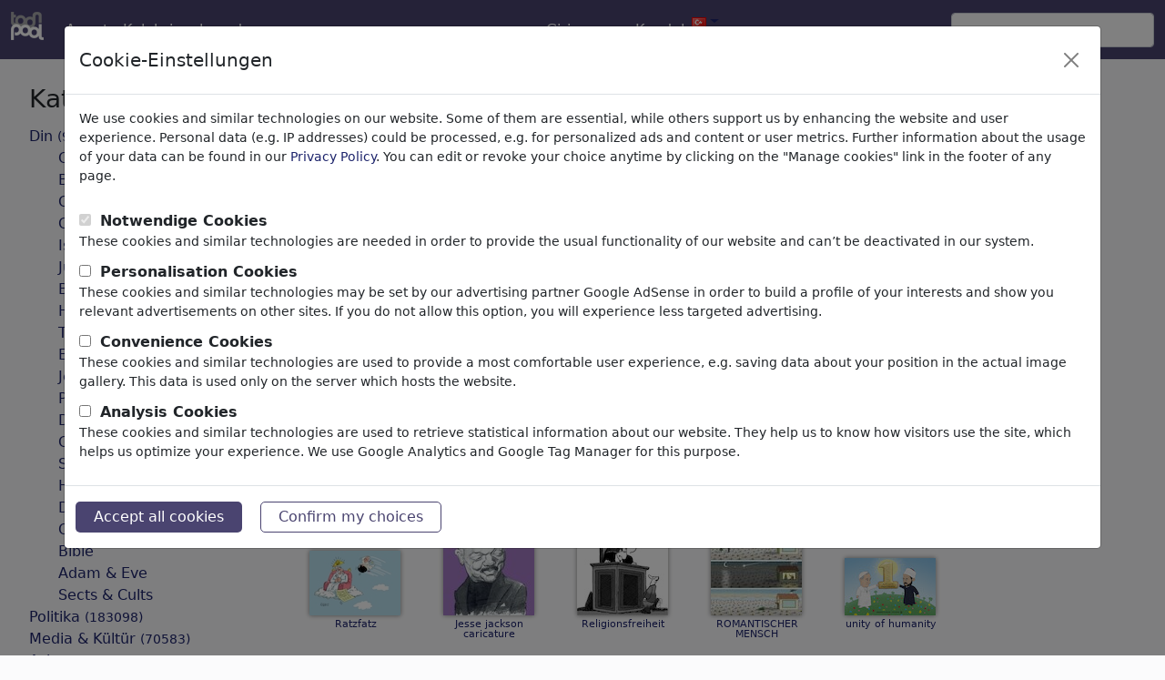

--- FILE ---
content_type: text/html; charset=UTF-8
request_url: https://tr.toonpool.com/gallery.php?lang=0&cat=0&subcat=37&tech=0&user=0&offset=72
body_size: 11427
content:
<!DOCTYPE html PUBLIC "-//W3C//DTD XHTML 1.0 Strict//EN" "http://www.w3.org/TR/xhtml1/DTD/xhtml1-strict.dtd">
<html xmlns="http://www.w3.org/1999/xhtml" xml:lang="en" lang="en">
<head>
      <meta http-equiv="Content-Type" content="text/html; charset=utf-8" /><meta http-equiv="content-language" content="tr" />
  <meta name="keywords" content="Cartoon, Cartoons, Caricature, Humor, Jokes, Comix, Comic Strip, Comics" />
  <meta name="description" content="Sevkle karikatür mü izliyorsunuz? Hatta kendiniz mi karikatür ciziyorsunuz? toonpool.com`un büyük dünyasına sende katıl!" />
  <meta name="audience" content="general" />
  	<link rel="robots" href="noindex, follow" />
 
  <link rel="alternate" type="application/rss+xml" title="Newest Cartoons" href="https://feeds.feedburner.com/Toonpool" />
  <link rel="shortcut icon" href="/favicon.ico" /> 
  <meta name="viewport" content="width=device-width, initial-scale=1, shrink-to-fit=no">
  <title>Arama sonucu: Kategori '' | Cartoons, Caricatures, Cartoon Images | TOONPOOL</title>
  
<link rel="preload" href="/misc/d80150ba/main.css" as="style" onload="this.onload=null;this.rel='stylesheet'">
<noscript><link rel="stylesheet" href="/misc/d80150ba/main.css"></noscript>
<link rel="preload" href="/misc/d80150ba/bootstrap-5.1.3-dist/css/bootstrap.min.css" as="style" onload="this.onload=null;this.rel='stylesheet'">
<noscript><link href="/misc/d80150ba/bootstrap-5.1.3-dist/css/bootstrap.min.css" rel="stylesheet" integrity="sha384-1BmE4kWBq78iYhFldvKuhfTAU6auU8tT94WrHftjDbrCEXSU1oBoqyl2QvZ6jIW3" crossorigin="anonymous"></noscript>
<link rel="preload" href="/misc/d80150ba/jquery.bxslider.min.css" as="style" onload="this.onload=null;this.rel='stylesheet'">
<noscript><link rel="stylesheet" href="/misc/d80150ba/jquery.bxslider.min.css"></noscript>

<script src="/misc/js/jquery-3.6.0.min.js" type="text/javascript" defer></script>
<script src="/misc/js/jquery.bxslider.js" type="text/javascript" defer></script>

<script type="text/javascript" src="/misc/d80150ba/js/languages/9/all.js" defer></script>

<script src="/misc/d80150ba/bootstrap-5.1.3-dist/js/bootstrap.bundle.min.js" integrity="sha384-ka7Sk0Gln4gmtz2MlQnikT1wXgYsOg+OMhuP+IlRH9sENBO0LRn5q+8nbTov4+1p" crossorigin="anonymous" defer></script>
  
  <script type="text/javascript">//<![CDATA[
  var serverTime = 1769721242;  //]]></script>
  <style type="text/css">/*<![CDATA[*/
		#non_footer_general {
			margin: 0 20px;
			width: inherit;
		}
  /*]]>*/</style>


</head>
<body>

<nav class="navbar navbar-expand-md fixed-top" aria-label="Fourth navbar example">
    <div class="container-fluid">
      <a class="navbar-brand" href="/">
        <img id="top" src="/misc/pics/icons/header/logo.png" alt="toonpool logo" style="width:36px;height:31px;" />
      </a>
      <button class="navbar-toggler" type="button" data-bs-toggle="collapse" data-bs-target="#navbarsExample04" aria-controls="navbarsExample04" aria-expanded="false" aria-label="Toggle navigation">
        <span class="navbar-toggler-icon"></span>
      </button>

      <div class="collapse navbar-collapse" id="navbarsExample04">
        <ul class="navbar-nav me-auto mb-2 mb-md-0">
          <li class="nav-item">
            <a class="nav-link active" aria-current="page" onclick="window.open(this.href); return false;" href="/toonagent/">Agent</a>
          </li>
          <li class="nav-item">
            <a class="nav-link active" aria-current="page" href="/collection.php">Koleksiyonlar</a>
          </li>     
          <li class="nav-item dropdown">
            <a class="nav-link dropdown-toggle" href="#" id="dropdown04" data-bs-toggle="dropdown" aria-expanded="false">devamı</a>
            <ul class="dropdown-menu" aria-labelledby="dropdown04">
              <li><a class="dropdown-item" href="/community.php">Topluluk</a></li>
              <li><a class="dropdown-item" href="/userlist.php">Üyeler</a></li>
              <li><a class="dropdown-item" href="/prosearch.php">Özel arama</a></li>
              <li><a class="dropdown-item" href="/faq.php?page=help">Yardım</a></li>
            </ul>
          </li>
        </ul>

        <ul class="navbar-nav me-auto mb-2 mb-md-0">

          <!--<li class="nav-item dropdown whereisit">-->
              
                        <li class="nav-item dropdown">
            <a class="nav-link dropdown-toggle" href="#" id="dropdown04" data-bs-toggle="dropdown" aria-expanded="false">Giris yap</a>
            <ul class="dropdown-menu" aria-labelledby="dropdown04">
              <li>
                <form id="login_form" action="/login.php" method="post" onsubmit="$('passHashHeader').value = hex_sha1($('passHeader').value);$('passHeader').value = '';">
                  <input id="user_input" class="input0" name="user" type="text" size="18" placeholder="Üye adı" /><br />
                  <input id="passHeader" class="input0" name="pass" type="password" size="18" placeholder="Şifre" /><br />
                  <input name="passHash" type="hidden" value="" id="passHashHeader" />
                  <input type="submit" value="Giris yap" />
                  <br /><br />
                </form>
              </li>
              <li><a class="dropdown-item" href="info?info=login_failed">Password lost?</a></li>
            </ul>
          </li>
          <li class="nav-item">
            <a class="nav-link active" aria-current="page" href="/register.php">Kaydol</a>
          </li>              <li class="nav-item dropdown">
                <a class="dropdown-toggle" href="#" id="dropdown04" data-bs-toggle="dropdown" aria-expanded="true"><img alt="türkçe" src="/misc/pics/flags/more/tr.gif" id="box_language"/></a><ul class="dropdown-menu" aria-labelledby="dropdown04"><li><a class="dropdown-item" href="https://www.toonpool.com/gallery.php?lang=0&cat=0&subcat=37&tech=0&user=0&offset=72">english <img src="/misc/pics/flags/more/gb.gif" alt="english" /></a></li><li><a class="dropdown-item" href="https://fr.toonpool.com/gallery.php?lang=0&cat=0&subcat=37&tech=0&user=0&offset=72">français <img src="/misc/pics/flags/more/fr.gif" alt="français" /></a></li><li><a class="dropdown-item" href="https://de.toonpool.com/gallery.php?lang=0&cat=0&subcat=37&tech=0&user=0&offset=72">deutsch <img src="/misc/pics/flags/more/de.gif" alt="deutsch" /></a></li><li><a class="dropdown-item" href="https://nl.toonpool.com/gallery.php?lang=0&cat=0&subcat=37&tech=0&user=0&offset=72">nederlands <img src="/misc/pics/flags/more/nl.gif" alt="nederlands" /></a></li><li><a class="dropdown-item" href="https://es.toonpool.com/gallery.php?lang=0&cat=0&subcat=37&tech=0&user=0&offset=72">español <img src="/misc/pics/flags/more/es.gif" alt="español" /></a></li><li><a class="dropdown-item" href="https://tr.toonpool.com/gallery.php?lang=0&cat=0&subcat=37&tech=0&user=0&offset=72">türkçe <img src="/misc/pics/flags/more/tr.gif" alt="türkçe" /></a></li><li><a class="dropdown-item" href="https://el.toonpool.com/gallery.php?lang=0&cat=0&subcat=37&tech=0&user=0&offset=72">Ελληνικά <img src="/misc/pics/flags/more/gr.gif" alt="Ελληνικά" /></a></li><li><a class="dropdown-item" href="https://it.toonpool.com/gallery.php?lang=0&cat=0&subcat=37&tech=0&user=0&offset=72">italiano <img src="/misc/pics/flags/more/it.gif" alt="italiano" /></a></li></ul>              </li>

              
          <!--</li>-->
        </ul>

        <form action="/gallery.php" method="get">
          <input type="hidden" name="search_artist" value="1" />  
          <input class="form-control" type="text" id="search_qi" name="search_qi" placeholder="ara" aria-label="Search">

          <!--<button class="btn btn-outline-success my-2 my-sm-0" type="submit">Search</button>-->
        </form>
      </div>
    </div>
  </nav>

<div id="non_footer_general"  class="container">
<div id="content_general" class="redbox_content_general row">

<div id="redbox" class="content_column col-sm-3">
	<div id="equal_height_2">

		
  <div class="cls"></div>

      <ul id="redbox_categories">
      <li>
        <h3>Kategoriler</h3>
      </li>
      <li><a id="redbox_category_1" href="/category_gallery_Din_1">Din <span class="small">(9294)</span></a></li>
<li style="display: none;" id="redbox_subcategory_1"><ul class="subcategory_list"><li><a id="redbox_subcategory_11" href="/subcategory_gallery_Church_11">Church</a></li>
<li><a id="redbox_subcategory_12" href="/subcategory_gallery_Belief_12">Belief</a></li>
<li><a id="redbox_subcategory_13" href="/subcategory_gallery_Christianity_13">Christianity</a></li>
<li><a id="redbox_subcategory_32" href="/subcategory_gallery_Catholicism_32">Catholicism</a></li>
<li><a id="redbox_subcategory_33" href="/subcategory_gallery_Islam_33">Islam</a></li>
<li><a id="redbox_subcategory_34" href="/subcategory_gallery_Judaism_34">Judaism</a></li>
<li><a id="redbox_subcategory_35" href="/subcategory_gallery_Buddhism_35">Buddhism</a></li>
<li><a id="redbox_subcategory_36" href="/subcategory_gallery_Hinduism_36">Hinduism</a></li>
<li><a id="redbox_subcategory_37" href="/subcategory_gallery_Terrorism_37">Terrorism</a></li>
<li><a id="redbox_subcategory_38" href="/subcategory_gallery_Esotericism_38">Esotericism</a></li>
<li><a id="redbox_subcategory_39" href="/subcategory_gallery_Jesus%2520Christ_39">Jesus Christ</a></li>
<li><a id="redbox_subcategory_40" href="/subcategory_gallery_Pope_40">Pope</a></li>
<li><a id="redbox_subcategory_41" href="/subcategory_gallery_Devil%2520%2526%2520Hell_41">Devil & Hell</a></li>
<li><a id="redbox_subcategory_42" href="/subcategory_gallery_God%2520%2526%2520Heaven_42">God & Heaven</a></li>
<li><a id="redbox_subcategory_43" href="/subcategory_gallery_Sacrilege%2520%2526%2520Sin_43">Sacrilege & Sin</a></li>
<li><a id="redbox_subcategory_44" href="/subcategory_gallery_Holidays_44">Holidays</a></li>
<li><a id="redbox_subcategory_45" href="/subcategory_gallery_Death_45">Death</a></li>
<li><a id="redbox_subcategory_46" href="/subcategory_gallery_Other%2520Religions_46">Other Religions</a></li>
<li><a id="redbox_subcategory_47" href="/subcategory_gallery_Bible_47">Bible</a></li>
<li><a id="redbox_subcategory_72" href="/subcategory_gallery_Adam%2520%2526%2520Eve_72">Adam & Eve</a></li>
<li><a id="redbox_subcategory_73" href="/subcategory_gallery_Sects%2520%2526%2520Cults_73">Sects & Cults</a></li>
</ul></li>
<li><a id="redbox_category_2" href="/category_gallery_Politika_2">Politika <span class="small">(183098)</span></a></li>
<li style="display: none;" id="redbox_subcategory_2"><ul class="subcategory_list"><li><a id="redbox_subcategory_48" href="/subcategory_gallery_National%252FDomestic_48">National/Domestic</a></li>
<li><a id="redbox_subcategory_50" href="/subcategory_gallery_International_50">International</a></li>
<li><a id="redbox_subcategory_51" href="/subcategory_gallery_Elections_51">Elections</a></li>
<li><a id="redbox_subcategory_52" href="/subcategory_gallery_Military%2520%2526%2520Security_52">Military & Security</a></li>
<li><a id="redbox_subcategory_53" href="/subcategory_gallery_Taxes_53">Taxes</a></li>
<li><a id="redbox_subcategory_54" href="/subcategory_gallery_Third%2520World_54">Third World</a></li>
<li><a id="redbox_subcategory_55" href="/subcategory_gallery_Terrorism_55">Terrorism</a></li>
<li><a id="redbox_subcategory_56" href="/subcategory_gallery_Finances_56">Finances</a></li>
<li><a id="redbox_subcategory_57" href="/subcategory_gallery_Pension_57">Pension</a></li>
<li><a id="redbox_subcategory_58" href="/subcategory_gallery_Economy%2520%2526%2520Money_58">Economy & Money</a></li>
<li><a id="redbox_subcategory_59" href="/subcategory_gallery_Technology_59">Technology</a></li>
<li><a id="redbox_subcategory_60" href="/subcategory_gallery_Environment_60">Environment</a></li>
<li><a id="redbox_subcategory_61" href="/subcategory_gallery_Health_61">Health</a></li>
<li><a id="redbox_subcategory_62" href="/subcategory_gallery_Family%2520%2526%2520Youth_62">Family & Youth</a></li>
<li><a id="redbox_subcategory_63" href="/subcategory_gallery_Education_63">Education</a></li>
<li><a id="redbox_subcategory_64" href="/subcategory_gallery_Confederations_64">Confederations</a></li>
<li><a id="redbox_subcategory_65" href="/subcategory_gallery_Jobs%2520%2526%2520Social_65">Jobs & Social</a></li>
<li><a id="redbox_subcategory_66" href="/subcategory_gallery_Immigration_66">Immigration</a></li>
<li><a id="redbox_subcategory_67" href="/subcategory_gallery_Fraud%2520%2526%2520Corruption_67">Fraud & Corruption</a></li>
<li><a id="redbox_subcategory_68" href="/subcategory_gallery_Historical_68">Historical</a></li>
<li><a id="redbox_subcategory_69" href="/subcategory_gallery_Other_69">Other</a></li>
<li><a id="redbox_subcategory_70" href="/subcategory_gallery_Conflicts%2520%2526%2520War_70">Conflicts & War</a></li>
<li><a id="redbox_subcategory_71" href="/subcategory_gallery_Politicians_71">Politicians</a></li>
<li><a id="redbox_subcategory_74" href="/subcategory_gallery_Parties_74">Parties</a></li>
<li><a id="redbox_subcategory_75" href="/subcategory_gallery_Privacy%2520%2526%2520Customer_75">Privacy & Customer</a></li>
<li><a id="redbox_subcategory_76" href="/subcategory_gallery_Democracy_76">Democracy</a></li>
<li><a id="redbox_subcategory_248" href="/subcategory_gallery_Energy_248">Energy</a></li>
</ul></li>
<li><a id="redbox_category_3" href="/category_gallery_Media%2520%2526%2520K%25C3%25BClt%25C3%25BCr_3">Media & Kültür <span class="small">(70583)</span></a></li>
<li style="display: none;" id="redbox_subcategory_3"><ul class="subcategory_list"><li><a id="redbox_subcategory_77" href="/subcategory_gallery_Internet_77">Internet</a></li>
<li><a id="redbox_subcategory_78" href="/subcategory_gallery_Multimedia_78">Multimedia</a></li>
<li><a id="redbox_subcategory_79" href="/subcategory_gallery_Press_79">Press</a></li>
<li><a id="redbox_subcategory_80" href="/subcategory_gallery_TV%2520%2526%2520Broadcasting_80">TV & Broadcasting</a></li>
<li><a id="redbox_subcategory_81" href="/subcategory_gallery_Literature_81">Literature</a></li>
<li><a id="redbox_subcategory_82" href="/subcategory_gallery_Music_82">Music</a></li>
<li><a id="redbox_subcategory_83" href="/subcategory_gallery_PC%2520%2526%2520Video%2520Games_83">PC & Video Games</a></li>
<li><a id="redbox_subcategory_84" href="/subcategory_gallery_Gastronomy_84">Gastronomy</a></li>
<li><a id="redbox_subcategory_85" href="/subcategory_gallery_Bars%2520%2526%2520Pubs_85">Bars & Pubs</a></li>
<li><a id="redbox_subcategory_86" href="/subcategory_gallery_Nutrition_86">Nutrition</a></li>
<li><a id="redbox_subcategory_87" href="/subcategory_gallery_Education_87">Education</a></li>
<li><a id="redbox_subcategory_88" href="/subcategory_gallery_Society_88">Society</a></li>
<li><a id="redbox_subcategory_89" href="/subcategory_gallery_Family%2520%2526%2520Youth_89">Family & Youth</a></li>
<li><a id="redbox_subcategory_90" href="/subcategory_gallery_Consumption_90">Consumption</a></li>
<li><a id="redbox_subcategory_91" href="/subcategory_gallery_Traditions_91">Traditions</a></li>
<li><a id="redbox_subcategory_92" href="/subcategory_gallery_Free%2520time_92">Free time</a></li>
<li><a id="redbox_subcategory_93" href="/subcategory_gallery_Lifestyle_93">Lifestyle</a></li>
<li><a id="redbox_subcategory_94" href="/subcategory_gallery_Holidays%2520%2526%2520Traveling_94">Holidays & Traveling</a></li>
<li><a id="redbox_subcategory_95" href="/subcategory_gallery_Film%2520%2526%2520Theater_95">Film & Theater</a></li>
<li><a id="redbox_subcategory_96" href="/subcategory_gallery_Horror%2520%2526%2520Sci-Fi_96">Horror & Sci-Fi</a></li>
<li><a id="redbox_subcategory_97" href="/subcategory_gallery_Historical_97">Historical</a></li>
<li><a id="redbox_subcategory_249" href="/subcategory_gallery_Kunst%2520und%2520Museen_249">Kunst und Museen</a></li>
</ul></li>
<li><a id="redbox_category_4" href="/category_gallery_A%25C5%259Fk_4">Aşk <span class="small">(17850)</span></a></li>
<li style="display: none;" id="redbox_subcategory_4"><ul class="subcategory_list"><li><a id="redbox_subcategory_98" href="/subcategory_gallery_Marriage_98">Marriage</a></li>
<li><a id="redbox_subcategory_99" href="/subcategory_gallery_Dating_99">Dating</a></li>
<li><a id="redbox_subcategory_100" href="/subcategory_gallery_Online%2520Dating_100">Online Dating</a></li>
<li><a id="redbox_subcategory_101" href="/subcategory_gallery_Adam%2520%2526%2520Eve_101">Adam & Eve</a></li>
<li><a id="redbox_subcategory_102" href="/subcategory_gallery_Relationship_102">Relationship</a></li>
<li><a id="redbox_subcategory_103" href="/subcategory_gallery_Special%2520Interest_103">Special Interest</a></li>
<li><a id="redbox_subcategory_104" href="/subcategory_gallery_Gender_104">Gender</a></li>
<li><a id="redbox_subcategory_105" href="/subcategory_gallery_Sex_105">Sex</a></li>
<li><a id="redbox_subcategory_106" href="/subcategory_gallery_Erotic_106">Erotic</a></li>
<li><a id="redbox_subcategory_107" href="/subcategory_gallery_Homosexuality_107">Homosexuality</a></li>
<li><a id="redbox_subcategory_108" href="/subcategory_gallery_Misunderstandings_108">Misunderstandings</a></li>
<li><a id="redbox_subcategory_109" href="/subcategory_gallery_Pain%2520%2526%2520Separation_109">Pain & Separation</a></li>
<li><a id="redbox_subcategory_110" href="/subcategory_gallery_Wedding_110">Wedding</a></li>
<li><a id="redbox_subcategory_111" href="/subcategory_gallery_Divorce_111">Divorce</a></li>
<li><a id="redbox_subcategory_112" href="/subcategory_gallery_Narcism_112">Narcism</a></li>
<li><a id="redbox_subcategory_113" href="/subcategory_gallery_Friendship_113">Friendship</a></li>
<li><a id="redbox_subcategory_114" href="/subcategory_gallery_Family_114">Family</a></li>
<li><a id="redbox_subcategory_115" href="/subcategory_gallery_Escapade_115">Escapade</a></li>
<li><a id="redbox_subcategory_116" href="/subcategory_gallery_Chance%2520%2526%2520Joy_116">Chance & Joy</a></li>
<li><a id="redbox_subcategory_117" href="/subcategory_gallery_Loneliness_117">Loneliness</a></li>
<li><a id="redbox_subcategory_118" href="/subcategory_gallery_Singles_118">Singles</a></li>
</ul></li>
<li><a id="redbox_category_5" href="/category_gallery_Ekonomi_5">Ekonomi <span class="small">(21368)</span></a></li>
<li style="display: none;" id="redbox_subcategory_5"><ul class="subcategory_list"><li><a id="redbox_subcategory_119" href="/subcategory_gallery_Financial%2520Crisis_119">Financial Crisis</a></li>
<li><a id="redbox_subcategory_120" href="/subcategory_gallery_Managers_120">Managers</a></li>
<li><a id="redbox_subcategory_121" href="/subcategory_gallery_Salaries_121">Salaries</a></li>
<li><a id="redbox_subcategory_122" href="/subcategory_gallery_Job%2520%2526%2520Employment_122">Job & Employment</a></li>
<li><a id="redbox_subcategory_123" href="/subcategory_gallery_Career_123">Career</a></li>
<li><a id="redbox_subcategory_124" href="/subcategory_gallery_Stock%2520Market_124">Stock Market</a></li>
<li><a id="redbox_subcategory_125" href="/subcategory_gallery_Banks_125">Banks</a></li>
<li><a id="redbox_subcategory_126" href="/subcategory_gallery_Money%2520%2526%2520Credits_126">Money & Credits</a></li>
<li><a id="redbox_subcategory_127" href="/subcategory_gallery_Trade%2520%2526%2520Sale_127">Trade & Sale</a></li>
<li><a id="redbox_subcategory_128" href="/subcategory_gallery_Insurances_128">Insurances</a></li>
<li><a id="redbox_subcategory_129" href="/subcategory_gallery_Labor%2520Unions_129">Labor Unions</a></li>
<li><a id="redbox_subcategory_130" href="/subcategory_gallery_Economic%2520Cycle_130">Economic Cycle</a></li>
<li><a id="redbox_subcategory_131" href="/subcategory_gallery_Transport_131">Transport</a></li>
<li><a id="redbox_subcategory_132" href="/subcategory_gallery_Automotive_132">Automotive</a></li>
<li><a id="redbox_subcategory_133" href="/subcategory_gallery_Computer%2520%2526%2520Internet_133">Computer & Internet</a></li>
<li><a id="redbox_subcategory_134" href="/subcategory_gallery_Energy%2520%2526%2520Resources_134">Energy & Resources</a></li>
<li><a id="redbox_subcategory_135" href="/subcategory_gallery_Communication_135">Communication</a></li>
<li><a id="redbox_subcategory_136" href="/subcategory_gallery_Ecology_136">Ecology</a></li>
<li><a id="redbox_subcategory_137" href="/subcategory_gallery_Gastronomy%2520%2526%2520Leisure_137">Gastronomy & Leisure</a></li>
<li><a id="redbox_subcategory_138" href="/subcategory_gallery_Tourism_138">Tourism</a></li>
<li><a id="redbox_subcategory_139" href="/subcategory_gallery_Fashion%2520%2526%2520Cosmetics_139">Fashion & Cosmetics</a></li>
<li><a id="redbox_subcategory_140" href="/subcategory_gallery_Agriculture_140">Agriculture</a></li>
<li><a id="redbox_subcategory_141" href="/subcategory_gallery_Doctors%2520%2526%2520Pharma_141">Doctors & Pharma</a></li>
<li><a id="redbox_subcategory_142" href="/subcategory_gallery_Poverty%2520%2526%2520Welfare_142">Poverty & Welfare</a></li>
<li><a id="redbox_subcategory_143" href="/subcategory_gallery_Crime%2520%2526%2520Fraud_143">Crime & Fraud</a></li>
<li><a id="redbox_subcategory_144" href="/subcategory_gallery_Ads%2520%2526%2520Marketing_144">Ads & Marketing</a></li>
</ul></li>
<li><a id="redbox_category_6" href="/category_gallery_%25C3%259Cnl%25C3%25BCler_6">Ünlüler <span class="small">(22438)</span></a></li>
<li style="display: none;" id="redbox_subcategory_6"><ul class="subcategory_list"><li><a id="redbox_subcategory_145" href="/subcategory_gallery_Athletes_145">Athletes</a></li>
<li><a id="redbox_subcategory_146" href="/subcategory_gallery_Musicians_146">Musicians</a></li>
<li><a id="redbox_subcategory_147" href="/subcategory_gallery_Politicians_147">Politicians</a></li>
<li><a id="redbox_subcategory_148" href="/subcategory_gallery_Religious%2520Leaders_148">Religious Leaders</a></li>
<li><a id="redbox_subcategory_149" href="/subcategory_gallery_TV%2520%2526%2520Film_149">TV & Film</a></li>
<li><a id="redbox_subcategory_150" href="/subcategory_gallery_Actors_150">Actors</a></li>
<li><a id="redbox_subcategory_151" href="/subcategory_gallery_Writers_151">Writers</a></li>
<li><a id="redbox_subcategory_152" href="/subcategory_gallery_Scientists_152">Scientists</a></li>
<li><a id="redbox_subcategory_153" href="/subcategory_gallery_Philosophers_153">Philosophers</a></li>
<li><a id="redbox_subcategory_154" href="/subcategory_gallery_Artists%2520%2526%2520Designers_154">Artists & Designers</a></li>
<li><a id="redbox_subcategory_155" href="/subcategory_gallery_Comics%2520%2526%2520Fairy%2520Tales_155">Comics & Fairy Tales</a></li>
<li><a id="redbox_subcategory_156" href="/subcategory_gallery_Painters_156">Painters</a></li>
<li><a id="redbox_subcategory_157" href="/subcategory_gallery_Celebrities_157">Celebrities</a></li>
</ul></li>
<li><a id="redbox_category_7" href="/category_gallery_Felsefe_7">Felsefe <span class="small">(28656)</span></a></li>
<li style="display: none;" id="redbox_subcategory_7"><ul class="subcategory_list"><li><a id="redbox_subcategory_158" href="/subcategory_gallery_Psychology_158">Psychology</a></li>
<li><a id="redbox_subcategory_159" href="/subcategory_gallery_Patients%2520%2526%2520Doctors_159">Patients & Doctors</a></li>
<li><a id="redbox_subcategory_160" href="/subcategory_gallery_Psychiatry_160">Psychiatry</a></li>
<li><a id="redbox_subcategory_161" href="/subcategory_gallery_Friendship_161">Friendship</a></li>
<li><a id="redbox_subcategory_162" href="/subcategory_gallery_Love%2520%2526%2520Sexuality_162">Love & Sexuality</a></li>
<li><a id="redbox_subcategory_163" href="/subcategory_gallery_Marriage%2520%2526%2520Family_163">Marriage & Family</a></li>
<li><a id="redbox_subcategory_164" href="/subcategory_gallery_Spirituality%2520%2526%2520Belief_164">Spirituality & Belief</a></li>
<li><a id="redbox_subcategory_165" href="/subcategory_gallery_Morality%2520%2526%2520Ethics_165">Morality & Ethics</a></li>
<li><a id="redbox_subcategory_166" href="/subcategory_gallery_Intoxication%2520%2526%2520Drugs_166">Intoxication & Drugs</a></li>
<li><a id="redbox_subcategory_167" href="/subcategory_gallery_Success_167">Success</a></li>
<li><a id="redbox_subcategory_168" href="/subcategory_gallery_Hope%2520%2526%2520Happiness_168">Hope & Happiness</a></li>
<li><a id="redbox_subcategory_169" href="/subcategory_gallery_Home%2520%2526%2520Recreation_169">Home & Recreation</a></li>
<li><a id="redbox_subcategory_170" href="/subcategory_gallery_Conflict_170">Conflict</a></li>
<li><a id="redbox_subcategory_171" href="/subcategory_gallery_Melancholy%2520%2526%2520Grief_171">Melancholy & Grief</a></li>
<li><a id="redbox_subcategory_172" href="/subcategory_gallery_Poverty_172">Poverty</a></li>
<li><a id="redbox_subcategory_173" href="/subcategory_gallery_Death_173">Death</a></li>
<li><a id="redbox_subcategory_174" href="/subcategory_gallery_Loneliness_174">Loneliness</a></li>
<li><a id="redbox_subcategory_175" href="/subcategory_gallery_Game%2520%2526%2520Competition_175">Game & Competition</a></li>
<li><a id="redbox_subcategory_176" href="/subcategory_gallery_Hopelessness_176">Hopelessness</a></li>
<li><a id="redbox_subcategory_177" href="/subcategory_gallery_Accidents_177">Accidents</a></li>
<li><a id="redbox_subcategory_178" href="/subcategory_gallery_Health_178">Health</a></li>
<li><a id="redbox_subcategory_179" href="/subcategory_gallery_War%2520%2526%2520Peace_179">War & Peace</a></li>
<li><a id="redbox_subcategory_180" href="/subcategory_gallery_Hate%2520%2526%2520Violence_180">Hate & Violence</a></li>
<li><a id="redbox_subcategory_181" href="/subcategory_gallery_Sin%2520%2526%2520Crimes_181">Sin & Crimes</a></li>
<li><a id="redbox_subcategory_182" href="/subcategory_gallery_Time%2520%2526%2520Age_182">Time & Age</a></li>
<li><a id="redbox_subcategory_183" href="/subcategory_gallery_Thoughts%2520%2526%2520Dreams_183">Thoughts & Dreams</a></li>
<li><a id="redbox_subcategory_184" href="/subcategory_gallery_Supernatural_184">Supernatural</a></li>
<li><a id="redbox_subcategory_185" href="/subcategory_gallery_Language_185">Language</a></li>
<li><a id="redbox_subcategory_186" href="/subcategory_gallery_Visions_186">Visions</a></li>
</ul></li>
<li><a id="redbox_category_8" href="/category_gallery_Bilim%2520%2526%2520Teknik_8">Bilim & Teknik <span class="small">(10146)</span></a></li>
<li style="display: none;" id="redbox_subcategory_8"><ul class="subcategory_list"><li><a id="redbox_subcategory_187" href="/subcategory_gallery_Science_187">Science</a></li>
<li><a id="redbox_subcategory_188" href="/subcategory_gallery_Technology_188">Technology</a></li>
<li><a id="redbox_subcategory_189" href="/subcategory_gallery_Research_189">Research</a></li>
<li><a id="redbox_subcategory_190" href="/subcategory_gallery_School_190">School</a></li>
<li><a id="redbox_subcategory_191" href="/subcategory_gallery_Upbringing_191">Upbringing</a></li>
<li><a id="redbox_subcategory_192" href="/subcategory_gallery_University_192">University</a></li>
<li><a id="redbox_subcategory_193" href="/subcategory_gallery_Apprenticeship_193">Apprenticeship</a></li>
<li><a id="redbox_subcategory_194" href="/subcategory_gallery_Learning%2520%2526%2520Education_194">Learning & Education</a></li>
<li><a id="redbox_subcategory_195" href="/subcategory_gallery_Traffic%2520%2526%2520Space%2520Flight_195">Traffic & Space Flight</a></li>
<li><a id="redbox_subcategory_196" href="/subcategory_gallery_Architecture_196">Architecture</a></li>
<li><a id="redbox_subcategory_197" href="/subcategory_gallery_Factories_197">Factories</a></li>
<li><a id="redbox_subcategory_198" href="/subcategory_gallery_Mechanics_198">Mechanics</a></li>
<li><a id="redbox_subcategory_199" href="/subcategory_gallery_Computer%2520%2526%2520Digital_199">Computer & Digital</a></li>
<li><a id="redbox_subcategory_200" href="/subcategory_gallery_Medical%2520Engineering_200">Medical Engineering</a></li>
<li><a id="redbox_subcategory_201" href="/subcategory_gallery_Genetics_201">Genetics</a></li>
<li><a id="redbox_subcategory_202" href="/subcategory_gallery_Cars_202">Cars</a></li>
<li><a id="redbox_subcategory_203" href="/subcategory_gallery_Hobby%2520%2526%2520Home_203">Hobby & Home</a></li>
<li><a id="redbox_subcategory_204" href="/subcategory_gallery_Electronics_204">Electronics</a></li>
</ul></li>
<li><a id="redbox_category_9" href="/category_gallery_Spor_9">Spor <span class="small">(14851)</span></a></li>
<li style="display: none;" id="redbox_subcategory_9"><ul class="subcategory_list"><li><a id="redbox_subcategory_205" href="/subcategory_gallery_Fitness_205">Fitness</a></li>
<li><a id="redbox_subcategory_206" href="/subcategory_gallery_Soccer%252FFootball_206">Soccer/Football</a></li>
<li><a id="redbox_subcategory_207" href="/subcategory_gallery_Ball%2520Sports_207">Ball Sports</a></li>
<li><a id="redbox_subcategory_208" href="/subcategory_gallery_Athletics_208">Athletics</a></li>
<li><a id="redbox_subcategory_209" href="/subcategory_gallery_Swimming_209">Swimming</a></li>
<li><a id="redbox_subcategory_210" href="/subcategory_gallery_Aquatics_210">Aquatics</a></li>
<li><a id="redbox_subcategory_211" href="/subcategory_gallery_Hiking%2520%2526%2520Climbing_211">Hiking & Climbing</a></li>
<li><a id="redbox_subcategory_212" href="/subcategory_gallery_Bicycling_212">Bicycling</a></li>
<li><a id="redbox_subcategory_213" href="/subcategory_gallery_Winter%2520Sports_213">Winter Sports</a></li>
<li><a id="redbox_subcategory_214" href="/subcategory_gallery_Martial%2520Arts_214">Martial Arts</a></li>
<li><a id="redbox_subcategory_215" href="/subcategory_gallery_Motorsport_215">Motorsport</a></li>
<li><a id="redbox_subcategory_216" href="/subcategory_gallery_Fun%2520Sports_216">Fun Sports</a></li>
<li><a id="redbox_subcategory_217" href="/subcategory_gallery__217"></a></li>
<li><a id="redbox_subcategory_218" href="/subcategory_gallery_Golf_218">Golf</a></li>
<li><a id="redbox_subcategory_219" href="/subcategory_gallery_Fishing_219">Fishing</a></li>
<li><a id="redbox_subcategory_220" href="/subcategory_gallery_Board%2520%2526%2520Card%2520Games_220">Board & Card Games</a></li>
<li><a id="redbox_subcategory_221" href="/subcategory_gallery_Other%2520Sports_221">Other Sports</a></li>
<li><a id="redbox_subcategory_222" href="/subcategory_gallery_Doping_222">Doping</a></li>
<li><a id="redbox_subcategory_223" href="/subcategory_gallery_Championships_223">Championships</a></li>
<li><a id="redbox_subcategory_224" href="/subcategory_gallery_Olympia_224">Olympia</a></li>
</ul></li>
<li><a id="redbox_category_10" href="/category_gallery_Do%25C4%259Fa_10">Doğa <span class="small">(26597)</span></a></li>
<li style="display: none;" id="redbox_subcategory_10"><ul class="subcategory_list"><li><a id="redbox_subcategory_225" href="/subcategory_gallery_Environment_225">Environment</a></li>
<li><a id="redbox_subcategory_226" href="/subcategory_gallery_Evolution_226">Evolution</a></li>
<li><a id="redbox_subcategory_227" href="/subcategory_gallery_Animals_227">Animals</a></li>
<li><a id="redbox_subcategory_228" href="/subcategory_gallery_Insects_228">Insects</a></li>
<li><a id="redbox_subcategory_229" href="/subcategory_gallery_Endangered%2520Animals_229">Endangered Animals</a></li>
<li><a id="redbox_subcategory_230" href="/subcategory_gallery_Plants_230">Plants</a></li>
<li><a id="redbox_subcategory_231" href="/subcategory_gallery_Forest_231">Forest</a></li>
<li><a id="redbox_subcategory_232" href="/subcategory_gallery_Ice_232">Ice</a></li>
<li><a id="redbox_subcategory_233" href="/subcategory_gallery_Atoms_233">Atoms</a></li>
<li><a id="redbox_subcategory_234" href="/subcategory_gallery_Universe_234">Universe</a></li>
<li><a id="redbox_subcategory_235" href="/subcategory_gallery_Planet%2520Earth_235">Planet Earth</a></li>
<li><a id="redbox_subcategory_236" href="/subcategory_gallery_Seas%2520%2526%2520Oceans_236">Seas & Oceans</a></li>
<li><a id="redbox_subcategory_237" href="/subcategory_gallery_Climate_237">Climate</a></li>
<li><a id="redbox_subcategory_238" href="/subcategory_gallery_Weather_238">Weather</a></li>
<li><a id="redbox_subcategory_239" href="/subcategory_gallery_Natural%2520Disasters_239">Natural Disasters</a></li>
<li><a id="redbox_subcategory_240" href="/subcategory_gallery_Discoveries_240">Discoveries</a></li>
<li><a id="redbox_subcategory_241" href="/subcategory_gallery_Nature%2520Protection_241">Nature Protection</a></li>
<li><a id="redbox_subcategory_242" href="/subcategory_gallery_Ecological%2520Destruction_242">Ecological Destruction</a></li>
<li><a id="redbox_subcategory_243" href="/subcategory_gallery_Epidemics_243">Epidemics</a></li>
<li><a id="redbox_subcategory_244" href="/subcategory_gallery_Microbiology_244">Microbiology</a></li>
<li><a id="redbox_subcategory_245" href="/subcategory_gallery_Prehistoric_245">Prehistoric</a></li>
<li><a id="redbox_subcategory_246" href="/subcategory_gallery_Human_246">Human</a></li>
<li><a id="redbox_subcategory_247" href="/subcategory_gallery_Genetics_247">Genetics</a></li>
</ul></li>
    </ul>
  
	</div>
</div>

<div id="content_center" class="content_column col-sm-9">
	<a class="scrollToTop" id="btn-back-to-top" href="#top">▲</i></a>
          <div class="content" id="equal_height_1">
<div style="margin-bottom:20px; width:100%;">
    <h3>Arama sonucu: Kategori '' <span class="small">(663)</small></h3>    <a class="tabMoreLink" href="javascript:history.back();">geri</a><!--<a href="javascript:void(toggleE('searchFormDiv'));">Show search-form</a>-->
        <div id="searchFormDiv" style="display:none;">
    </div>
</div>


<div>&nbsp;</div>
<div style="margin-bottom:20px; width:100%; float: left;">
    <div class="thumb">
  <a class="small" href="/cartoons/Sekten_408118">
    <img class="thumbImg" style="width:100px; height:71px; left: 7px;" title="Sekten (small)" alt="Cartoon: Sekten (small) by Chris Berger tagged sekte,kirche,katholiken,evngelische,buddhisten,rastafari,scientology,islam,alkohol,whiskey,saufen,blackout" onclick="setcookie('72_subcat=37');" src="/user/160389/thumbs/sekten_408118.jpg" />
    <br>
    <span>Sekten <!----></span>
  </a>
</div><div class="thumb">
  <a class="small" href="/cartoons/%C3%96kumene_407738">
    <img class="thumbImg" style="width:97px; height:130px; left: 9px;" title="Ökumene (small)" alt="Cartoon: Ökumene (small) by Riemann tagged religion,islam,christentum,grüß,gott,ökumene,gottesdienst,selbstmord,attentäter,islamist,cartoon,george,riemann" onclick="setcookie('73_subcat=37');" src="/user/71/thumbs/oekumene_407738.jpg" />
    <br>
    <span>Ökumene <!----></span>
  </a>
</div><div class="thumb">
  <a class="small" href="/cartoons/Ostern%20XXV_404721">
    <img class="thumbImg" style="width:100px; height:71px; left: 7px;" title="Ostern XXV (small)" alt="Cartoon: Ostern XXV (small) by Jori Niggemeyer tagged ostern,farbigkeit,jesus,eier,hühner,hühnerei,farbe,religion,katholizismus,christentum,religionsstifter,humor,joricartoon,niggemeyer,cartooon,cartoonart,illustration,illustrator,karikatur,satire,cartoondrawing,cartoon" onclick="setcookie('74_subcat=37');" src="/user/131200/thumbs/ostern_xxv_404721.jpg" />
    <br>
    <span>Ostern XXV <!----></span>
  </a>
</div><div class="thumb">
  <a class="small" href="/cartoons/Karfreitag%20und%20Ostern%20XIV_404579">
    <img class="thumbImg" style="width:100px; height:71px; left: 7px;" title="Karfreitag und Ostern XIV (small)" alt="Cartoon: Karfreitag und Ostern XIV (small) by Jori Niggemeyer tagged karfreitag,römer,flucht,jerusalem,golgatha,ostern,kreuz,kreuzigung,lüge,hinrichtung,humor,joricartoon,niggemeyer,cartooon,cartoonart,illustration,illustrator,karikatur,satire,cartoondrawing,cartoon" onclick="setcookie('75_subcat=37');" src="/user/131200/thumbs/karfreitag_und_ostern_xiv_404579.jpg" />
    <br>
    <span>Karfreitag und Ostern XIV <!----></span>
  </a>
</div><div class="thumb">
  <a class="small" href="/cartoons/Fast%20and%20Furios_401539">
    <img class="thumbImg" style="width:100px; height:71px; left: 7px;" title="Fast and Furios (small)" alt="Cartoon: Fast and Furios (small) by RABE tagged fasten,fastentag,fasching,aschermittwoch,karneval,ende,autofasten,internetfasten,fernsehfasten,lastenrad,kirche" onclick="setcookie('76_subcat=37');" src="/user/14616/thumbs/fast_and_furios_401539.jpg" />
    <br>
    <span>Fast and Furios <!----></span>
  </a>
</div><div class="thumb">
  <a class="small" href="/cartoons/Politics_400280">
    <img class="thumbImg" style="width:100px; height:101px; left: 7px;" title="Politics (small)" alt="Cartoon: Politics (small) by crowpoint tagged hijab,controversy,saffron,shawls,education,islamophobia,islam,modi,womens,rights,hindu,bjp,owaisi,communalharmony,india,editorialcartoon" onclick="setcookie('77_subcat=37');" src="/user/3042/thumbs/politics_400280.jpg" />
    <br>
    <span>Politics <!----></span>
  </a>
</div><div class="thumb">
  <a class="small" href="/cartoons/Teppichluder_400103">
    <img class="thumbImg" style="width:100px; height:73px; left: 7px;" title="Teppichluder (small)" alt="Cartoon: Teppichluder (small) by RABE tagged benedikt,ratinger,papst,rom,missbrau,missbrauchsskandal,missbrauchsdebatte,beichte,strafe,kardinal,marx,rabe,ralf,böhme,cartoon,karikatur,pressezeichnung,farbcartoon,tagescartoon,teppich,besen,handfeger,kindesmissbrauch,sex,zölibat,pfarrer,messdiener" onclick="setcookie('78_subcat=37');" src="/user/14616/thumbs/teppichluder_400103.jpg" />
    <br>
    <span>Teppichluder <!----></span>
  </a>
</div><div class="thumb">
  <a class="small" href="/cartoons/Religi%C3%B6se%20Unterhaltung_399238">
    <img class="thumbImg" style="width:100px; height:118px; left: 7px;" title="Religiöse Unterhaltung (small)" alt="Cartoon: Religiöse Unterhaltung (small) by Karsten Schley tagged religion,fanatismus,gott,glaube,unterhaltung,tv,gewalt,gesellschaft" onclick="setcookie('79_subcat=37');" src="/user/1608/thumbs/religioese_unterhaltung_399238.jpg" />
    <br>
    <span>Religiöse Unterhaltung <!----></span>
  </a>
</div><div class="thumb">
  <a class="small" href="/cartoons/25.01.2022%20Tag%20des%20Einzelzimmers_399036">
    <img class="thumbImg" style="width:100px; height:71px; left: 7px;" title="25.01.2022 Tag des Einzelzimmers (small)" alt="Cartoon: 25.01.2022 Tag des Einzelzimmers (small) by Jori Niggemeyer tagged zelle,heuteistdertagdes,einzelzimmers,gefängnis,priester,ratzinger,kirche,lüge,missbrauch,verschlagenheit,schmierig,falschaussage,kindesmissbrauch,macht,cartoonist,satire,humor,joricartoon,niggemeyer,cartooon,cartoonart,illustration,illustrator,karikatur,cartoondrawing,witzigebilder,cartoon" onclick="setcookie('80_subcat=37');" src="/user/131200/thumbs/25012022_tag_des_einzelzimmers_399036.jpg" />
    <br>
    <span>25.01.2022 Tag des Einzelzimmers <!----></span>
  </a>
</div><div class="thumb">
  <a class="small" href="/cartoons/Ratzfatzinger_398834">
    <img class="thumbImg" style="width:100px; height:71px; left: 7px;" title="Ratzfatzinger (small)" alt="Cartoon: Ratzfatzinger (small) by RABE tagged papst,benedikt,rom,kirche,kardinal,ratzinger,marx,katholiken,rabe,ralf,böhme,cartoon,karikatur,pressezeichnung,farbcartoon,tagescartoon,sex,missbrauch,vergewaltigung,aufklärung,messdiener,knaben,lügner,pinoccio,nase,holznase" onclick="setcookie('81_subcat=37');" src="/user/14616/thumbs/ratzfatzinger_398834.jpg" />
    <br>
    <span>Ratzfatzinger <!----></span>
  </a>
</div><div class="thumb">
  <a class="small" href="/cartoons/Ratzfatz_398831">
    <img class="thumbImg" style="width:100px; height:71px; left: 7px;" title="Ratzfatz (small)" alt="Cartoon: Ratzfatz (small) by RABE tagged papst,benedikt,rom,kirche,katholiken,sex,missbrauch,mißbrauchsskandal,rabe,ralf,böhme,cartoon,karikatur,pressezeichnung,farbcartoon,tagescartoon,petrus,gott,herrgott,beichte,sühne,untersuchungsausschuß,lügner,baron,münchhausen,messdiener,kardinal" onclick="setcookie('82_subcat=37');" src="/user/14616/thumbs/ratzfatz_398831.jpg" />
    <br>
    <span>Ratzfatz <!----></span>
  </a>
</div><div class="thumb">
  <a class="small" href="/cartoons/Jesse%20jackson%20caricature_398391">
    <img class="thumbImg" style="width:100px; height:127px; left: 7px;" title="Jesse jackson caricature (small)" alt="Cartoon: Jesse jackson caricature (small) by Colin A Daniel tagged jesse,jackson,caricature,colin,daniel" onclick="setcookie('83_subcat=37');" src="/user/192887/thumbs/jesse_jackson_caricature_398391.jpg" />
    <br>
    <span>Jesse jackson caricature <!----></span>
  </a>
</div><div class="thumb">
  <a class="small" href="/cartoons/Religionsfreiheit_397873">
    <img class="thumbImg" style="width:100px; height:118px; left: 7px;" title="Religionsfreiheit (small)" alt="Cartoon: Religionsfreiheit (small) by Karsten Schley tagged religion,religionsfreiheit,extremismus,terrorismus,gesetze,justiz,gesellschaft,toleranz,demokratie" onclick="setcookie('84_subcat=37');" src="/user/1608/thumbs/religionsfreiheit_397873.jpg" />
    <br>
    <span>Religionsfreiheit <!----></span>
  </a>
</div><div class="thumb">
  <a class="small" href="/cartoons/ROMANTISCHER%20MENSCH_397106">
    <img class="thumbImg" style="width:100px; height:90px; left: 7px;" title="ROMANTISCHER MENSCH (small)" alt="Cartoon: ROMANTISCHER MENSCH (small) by marian kamensky tagged coronavirus,epidemie,gesundheit,panik,stillegung,george,floyd,twittertrump,pandemie,querdenker,weihnachten,santa,klaus" onclick="setcookie('85_subcat=37');" src="/user/12400/thumbs/romantischer_mensch_397106.jpg" />
    <br>
    <span>ROMANTISCHER MENSCH <!----></span>
  </a>
</div><div class="thumb">
  <a class="small" href="/cartoons/unity%20of%20humanity_395616">
    <img class="thumbImg" style="width:100px; height:63px; left: 7px;" title="unity of humanity (small)" alt="Cartoon: unity of humanity (small) by abdullah tagged azhar,pop,fransis,islamic,catholic,egypt,vatican" onclick="setcookie('86_subcat=37');" src="/user/127699/thumbs/unity_of_humanity_395616.jpg" />
    <br>
    <span>unity of humanity <!----></span>
  </a>
</div><div class="thumb">
  <a class="small" href="/cartoons/Teutonic%20Vaccination_394971">
    <img class="thumbImg" style="width:100px; height:100px; left: 7px;" title="Teutonic Vaccination (small)" alt="Cartoon: Teutonic Vaccination (small) by helmutk tagged culture" onclick="setcookie('87_subcat=37');" src="/user/19478/thumbs/teutonic_vaccination_394971.jpg" />
    <br>
    <span>Teutonic Vaccination <!----></span>
  </a>
</div><div class="thumb">
  <a class="small" href="/cartoons/Gotteskrieger_394466">
    <img class="thumbImg" style="width:100px; height:87px; left: 7px;" title="Gotteskrieger (small)" alt="Cartoon: Gotteskrieger (small) by Riemann tagged religion,gott,gotteskrieger,fanatiker,glauben,irrglauben,aberglaube,flucht,realität,selbsttäuschung,furcht,unbekanntes,unmenschlich,einhorn,weihnachtsmann,unterdrückung,macht,manipulation,cartoon,george,riemann" onclick="setcookie('88_subcat=37');" src="/user/71/thumbs/gotteskrieger_394466.jpg" />
    <br>
    <span>Gotteskrieger <!----></span>
  </a>
</div><div class="thumb">
  <a class="small" href="/cartoons/K%C3%96LN%20HAT%20EIN%20SPRACH-PROBLEM_392899">
    <img class="thumbImg" style="width:100px; height:71px; left: 7px;" title="KÖLN HAT EIN SPRACH-PROBLEM (small)" alt="Cartoon: KÖLN HAT EIN SPRACH-PROBLEM (small) by marian kamensky tagged köln,hat,ein,sprachproblem,muezinruf,islam" onclick="setcookie('89_subcat=37');" src="/user/12400/thumbs/koeln_hat_ein_sprach-problem_392899.jpg" />
    <br>
    <span>KÖLN HAT EIN SPRACH-PROBLEM <!----></span>
  </a>
</div><div class="thumb">
  <a class="small" href="/cartoons/Third%20Eye._392082">
    <img class="thumbImg" style="width:100px; height:73px; left: 7px;" title="Third Eye. (small)" alt="Cartoon: Third Eye. (small) by vadim siminoga tagged museum,video,camera,visitors,religion,culture,faith" onclick="setcookie('90_subcat=37');" src="/user/154001/thumbs/third_eye_392082.jpg" />
    <br>
    <span>Third Eye. <!----></span>
  </a>
</div><div class="thumb">
  <a class="small" href="/cartoons/deutsch-afghanisches%20kinderlied_391703">
    <img class="thumbImg" style="width:100px; height:71px; left: 7px;" title="deutsch-afghanisches kinderlied (small)" alt="Cartoon: deutsch-afghanisches kinderlied (small) by ab tagged taliban,afghanistan,mord,totschlag,verfolgung,bevölkerung,frauen,mädchen,kinder" onclick="setcookie('91_subcat=37');" src="/user/143847/thumbs/deutsch-afghanisches_kinderlied_391703.jpg" />
    <br>
    <span>deutsch-afghanisches kinderlied <!----></span>
  </a>
</div><div class="thumb">
  <a class="small" href="/cartoons/Faces_391479">
    <img class="thumbImg" style="width:100px; height:118px; left: 7px;" title="Faces (small)" alt="Cartoon: Faces (small) by Karsten Schley tagged women,men,taliban,politics,afghanistan,islam,religion,society" onclick="setcookie('92_subcat=37');" src="/user/1608/thumbs/faces_391479.jpg" />
    <br>
    <span>Faces <!----></span>
  </a>
</div><div class="thumb">
  <a class="small" href="/cartoons/Gesichter_391466">
    <img class="thumbImg" style="width:100px; height:118px; left: 7px;" title="Gesichter (small)" alt="Cartoon: Gesichter (small) by Karsten Schley tagged frauen,männer,taliban,religion,afghanistan,islam,terrorismus,gesellschaft" onclick="setcookie('93_subcat=37');" src="/user/1608/thumbs/gesichter_391466.jpg" />
    <br>
    <span>Gesichter <!----></span>
  </a>
</div><div class="thumb">
  <a class="small" href="/cartoons/Visages_391465">
    <img class="thumbImg" style="width:100px; height:118px; left: 7px;" title="Visages (small)" alt="Cartoon: Visages (small) by Karsten Schley tagged talibans,hommes,femmes,afghanistan,religion,politique,societe" onclick="setcookie('94_subcat=37');" src="/user/1608/thumbs/visages_391465.jpg" />
    <br>
    <span>Visages <!----></span>
  </a>
</div><div class="thumb">
  <a class="small" href="/cartoons/Vorsicht%20Religion...._391053">
    <img class="thumbImg" style="width:100px; height:76px; left: 7px;" title="Vorsicht Religion.... (small)" alt="Cartoon: Vorsicht Religion.... (small) by markus-grolik tagged eligion,glaube,missionieren,insekten,gottesanbeter,papst,vatikan,katholizismus,gottvater,jesus,mann,frau,göttinzeugen,jehovas,sekten" onclick="setcookie('95_subcat=37');" src="/user/10807/thumbs/vorsicht_religion_391053.jpg" />
    <br>
    <span>Vorsicht Religion.... <!----></span>
  </a>
</div></div>

<div class="gal_navi gal_navi_big" style="text-align:center;">
    Sayfa &nbsp;<a href="/gallery.php?lang=0&amp;cat=0&amp;subcat=37&amp;tech=0&amp;user=0&amp;offset=48" class="gal_prev">«</a> &nbsp;<a href="/gallery.php?lang=0&amp;cat=0&amp;subcat=37&amp;tech=0&amp;user=0&amp;offset=0" class="gal_first">First</a>&nbsp;<a href="/gallery.php?lang=0&amp;cat=0&amp;subcat=37&amp;tech=0&amp;user=0&amp;offset=24" class="a_deco">2</a>&nbsp;<a href="/gallery.php?lang=0&amp;cat=0&amp;subcat=37&amp;tech=0&amp;user=0&amp;offset=48" class="a_deco">3</a>&nbsp;<span class="gal_thispage">4</span>&nbsp;<a href="/gallery.php?lang=0&amp;cat=0&amp;subcat=37&amp;tech=0&amp;user=0&amp;offset=96" class="a_deco">5</a>&nbsp;<a href="/gallery.php?lang=0&amp;cat=0&amp;subcat=37&amp;tech=0&amp;user=0&amp;offset=120" class="a_deco">6</a>&nbsp;<a href="/gallery.php?lang=0&amp;cat=0&amp;subcat=37&amp;tech=0&amp;user=0&amp;offset=648" class="gal_last">Last</a>&nbsp;<a href="/gallery.php?lang=0&amp;cat=0&amp;subcat=37&amp;tech=0&amp;user=0&amp;offset=96" class="gal_next">»</a></div>
  <!-- Gallery Center Bottom Banner -->

  
  </div>
</div>

<div style="clear:both;"></div>
</div>
</div>
<div id="footer_general">
  <div class="container">
    <div id="footer_content" class="bg1 padding_content row justify-content-center">
      <ul class="col-md-3 col-6">
        <li><h4>Service</h4></li>
        <li><a onclick="window.open(this.href); return false;" href="/toonagent/">ToonAgent</a></li>
        <li><a href="/faq.php?page=help">Yardım</a></li>
        <li><a href="/faq.php?page=faq">FAQ</a></li>
        <li><a href="/toonservices.php">Daily Toon</a></li>
      </ul>
      
      <ul class="col-md-3 col-6">
        <li><h4>Hakkımızda</h4></li>
        <li><a href="/faq.php?page=impressum" class="footer_link">Hakkımızda</a></li>
        <li><a href="/faq.php?page=contact" class="footer_link">Iletişim</a></li>
        <li><a href="/faq.php?page=terms" class="footer_link">Genel Koşullar</a></li>
        <li><a href="/faq.php?page=privacy" class="footer_link">Gizlilik</a></li>
        <li><a href="/" class="footer_link" data-bs-toggle="modal" data-bs-target="#privacyModal">Manage cookies</a></li>      </ul>
      
      <ul class="col-md-3 col-6">
        <li><h4>Topluluk</h4></li>
        <li><a href="/community.php">Topluluk</a></li>
        <li><a href="/prosearch.php">Özel arama</a></li>
        <li><a href="/collection.php">Koleksiyonlar</a></li>
        <li><a href="/register.php">Kaydol</a></li>
      </ul>
      
      <ul class="col-md-3 col-6">
        <li><h4>Social</h4></li>
        <li><a title="toonpool.com Blog" onclick="window.open(this.href); return false;" href="//blog.toonpool.com/">Blog</a></li>
        <li><a title="toonpool.com on facebook" onclick="window.open(this.href); return false;" href="https://www.facebook.com/pages/Berlin/toonpool/120543881786">facebook</a></li>
        <li><a href="http://feeds.feedburner.com/Toonpool">RSS-Feed</a></li>
        <li><a title="toonpool.com on twitter" onclick="window.open(this.href); return false;" href="https://twitter.com/toonpool">twitter</a></li>
      </ul>
    </div>  
  </div>
  <div class="footer_copyright">Copyright © 2007-2026 toonpool.com GmbH</div>
</div>
<div id="layer_holder"></div>

<div class="modal fade" id="privacyModal" tabindex="-1" aria-labelledby="privacyModalLabel" aria-hidden="true">
    <div class="modal-dialog modal-xl">
        <div class="modal-content">
            <div class="modal-header">
                <h5 class="modal-title" id="privacyModalLabel">Cookie-Einstellungen</h5>
                <button type="button" class="btn-close" data-bs-dismiss="modal" aria-label="Close" id="privacyModalClose"></button>
            </div>
            <div class="modal-body">
                <p class="modal-copy">We use cookies and similar technologies on our website. Some of them are essential, while others support us by enhancing the website and user experience. Personal data (e.g. IP addresses) could be processed, e.g. for personalized ads and content or user metrics. Further information about the usage of your data can be found in our <a href="/faq.php?page=privacy">Privacy Policy</a>. You can edit or revoke your choice anytime by clicking on the "Manage cookies" link in the footer of any page.</p>
                <form action="/privacy.php?action=store" method="post" id="privacySettings">
                                            <div>
                            <input id="required" name="required" type="checkbox" value="1" disabled checked>
                            <label for="required">Notwendige Cookies</label>
                        </div>
                        <div class="modal-copy">
                            These cookies and similar technologies are needed in order to provide the usual functionality of our website and can’t be deactivated in our system.                        </div>
                                            <div>
                            <input id="personalisation" name="personalisation" type="checkbox" value="1">
                            <label for="personalisation">Personalisation Cookies</label>
                        </div>
                        <div class="modal-copy">
                            These cookies and similar technologies may be set by our advertising partner Google AdSense in order to build a profile of your interests and show you relevant advertisements on other sites. If you do not allow this option, you will experience less targeted advertising.                        </div>
                                            <div>
                            <input id="comfort" name="comfort" type="checkbox" value="1">
                            <label for="comfort">Convenience Cookies</label>
                        </div>
                        <div class="modal-copy">
                            These cookies and similar technologies are used to provide a most comfortable user experience, e.g. saving data about your position in the actual image gallery. This data is used only on the server which hosts the website.                        </div>
                                            <div>
                            <input id="analytical" name="analytical" type="checkbox" value="1">
                            <label for="analytical">Analysis Cookies</label>
                        </div>
                        <div class="modal-copy">
                            These cookies and similar technologies are used to retrieve statistical information about our website. They help us to know how visitors use the site, which helps us optimize your experience. We use Google Analytics and Google Tag Manager for this purpose.                        </div>
                                    </form>
            </div>
            <div class="modal-footer">
                <button type="button" class="clickbutton" id="privacyAllButton">Accept all cookies</button>    
                <button type="button" class="clickbutton btn-outline-primary" id="privacyButton">Confirm my choices</button>
            </div>
        </div>
    </div>
</div>

<script src="/misc/d80150ba/bootstrap-5.1.3-dist/js/bootstrap-extras.js" crossorigin="anonymous" defer></script>
<script type="text/javascript">//<![CDATA[
    window.onload = function() {
        if ($('redbox_category_2')) {
            $('redbox_category_2').className = 'nextActive';
        }
        if ($('redbox_category_1')) {
            $('redbox_category_1').className = 'active';
            $('redbox_subcategory_1').style.display = '';
        }
        if ($('redbox_subcategory_37')) {
            $('redbox_subcategory_37').className = 'active';
        }
    }
//]]></script>
</body>
</html>
